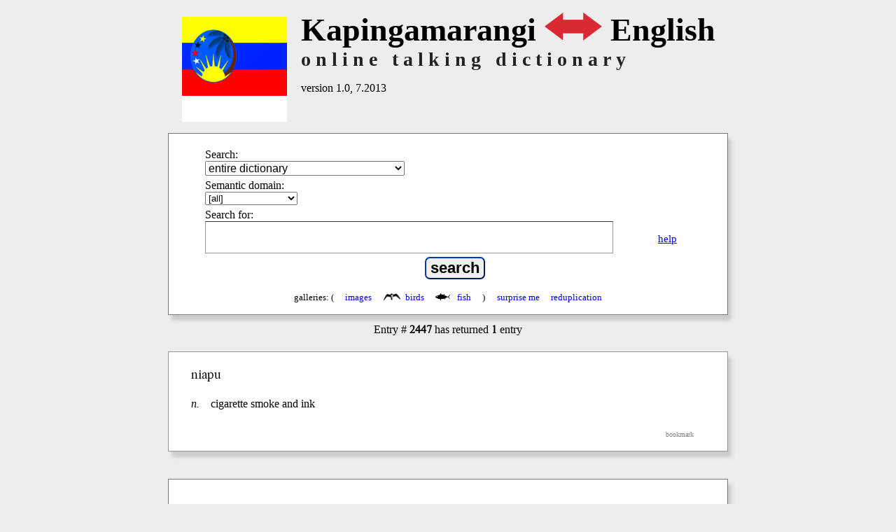

--- FILE ---
content_type: text/html; charset=utf-8
request_url: http://talkingdictionary.swarthmore.edu/kapingamarangi/?entry=2447
body_size: 8509
content:
<!DOCTYPE HTML>
<html lang="en">

<head>
	<title>Kapingamarangi Talking Dictionary</title>
	<meta name="description" content="A searchable Kapingamarangi-English lexicon." />
    <meta name="keywords" content="Kapingamarangi, dictionary, lexicon, english" />
    <meta name="viewport" content="width=device-width, initial-scale=1.0" />
    <link href="/dictionaries/default/styles/webfonts.css?v=2.3.1" rel="stylesheet" type="text/css" />
    	<link href="/dictionaries/default/styles/style.css?v=2.3.0" rel="stylesheet" type="text/css" />
	<meta name="twitter:widgets:csp" content="on">

	<link rel="SHORTCUT ICON" href="" />
	<script src="/dictionaries/default/scripts/jquery-3.6.0.min.js" type="text/javascript"></script>
	<script src="/dictionaries/default/scripts/funcs.js?v=2.6.2" type="text/javascript"></script>
	<script type="text/javascript">
	var dictSettings = {
	'GAacct': 'UA-29195701-1',
	'GA4MeasurementID': 'G-91TVK07EE3',
	};
	</script>
</head>
<body>

	<div id="header">
		<div id="titleText">
    	<img id="logo"  class="flagThumb" src="/dictionaries/kapingamarangi/images/kapingamarangi_flag.png" alt="Kapingamarangi talking dictionary" />
		<div style="clear:right;">
			<h1>Kapingamarangi <img class="trans-arrow" src="/dictionaries/kapingamarangi/images/translate-logo.png" alt=" - " /> English</h1>
		</div>
		<h2>online talking dictionary</h2>
	    <h3>version 1.0, 7.2013</h3>
	</div>
	<div style="clear:both"></div>
</div>
		<div id="content" onload="document.search.q.focus();">

			<div id="searchContainer" class="searchbox">
	<div><form name="search" id="search" method="GET" class="chunky" action="/kapingamarangi/" accept-charset="utf-8">
		 <p id="dropdown">
		 	<label for="fields">Search:</label>
    		<select name="fields" id="fields" tabindex="1">
<option value="all">entire dictionary</option>
<option value="lang">Kapingamarangi headwords</option>
<option value="gloss">English headwords</option>
<option value="ipa">Kapingamarangi pronunciation guide</option>
<option value="dialect">scientific name</option>
			</select>
		</p>
		<p id="semantic_domains">
			<label for="semantic_ids">Semantic domain:</label>
			<select name="semantic_ids" id="semantic_ids" tabindex="2">
    			<option value="">[all]</option>
<option value="animals">animals</option>
<option value="birds">birds</option>
<option value="boats">boats</option>
<option value="body">body</option>
<option value="body parts">body parts</option>
<option value="botany">botany</option>
<option value="breadfruit">breadfruit</option>
<option value="canoe">canoe</option>
<option value="categories">categories</option>
<option value="classifiers">classifiers</option>
<option value="coconuts">coconuts</option>
<option value="colors">colors</option>
<option value="constructs">constructs</option>
<option value="construts">construts</option>
<option value="culture">culture</option>
<option value="directions">directions</option>
<option value="fire">fire</option>
<option value="fish and marine life">fish and marine life</option>
<option value="fishing">fishing</option>
<option value="fishing tools">fishing tools</option>
<option value="food">food</option>
<option value="foodways">foodways</option>
<option value="humans">humans</option>
<option value="insects/reptiles">insects/reptiles</option>
<option value="kinship">kinship</option>
<option value="kinship terms">kinship terms</option>
<option value="locations">locations</option>
<option value="mammals">mammals</option>
<option value="material world">material world</option>
<option value="medicine">medicine</option>
<option value="natural world">natural world</option>
<option value="numbers">numbers</option>
<option value="ocean/sea">ocean/sea</option>
<option value="onomatopoeia">onomatopoeia</option>
<option value="people/kinship">people/kinship</option>
<option value="place names">place names</option>
<option value="plants">plants</option>
<option value="questions">questions</option>
<option value="seascape">seascape</option>
<option value="spirit world">spirit world</option>
<option value="time">time</option>
<option value="tools">tools</option>
<option value="traditions/culture">traditions/culture</option>
<option value="vegetation">vegetation</option>
<option value="weather">weather</option>
			</select>
		</p>

		<div id="q">
			<label for="searchtext">Search for:</label>
			<input type="text" name="q" id="searchtext"  value=""  tabindex="3" />
			<div id="search_help">
				<a href="help" rel="help" title="help on searches">help</a>
			</div>
		</div>

		<p id="submit">
    		<input type="submit" value="search" tabindex="4" />
    </p>
		<div class="specialsearchcontainer">
  					<span class="specialsearch">galleries: (</span>
					  			<a class="specialsearch imagegallery" href="./?gallery&amp;images&page=1" title="display entries with images" tabindex="6">images</a>
	  							<a class="specialsearch birds" href="./?gallery&amp;birds&page=1">
											<span class="specialsearch gallerylink"></span>
					birds					</a>
									<a class="specialsearch fish" href="./?gallery&amp;fish&page=1">
											<span class="specialsearch gallerylink"></span>
					fish					</a>
							<span class="specialsearch">)</span>
		  		<a class="specialsearch random" href="./?random" title="display a random entry" tabindex="7">surprise me</a>
  		<a class="specialsearch reduplication" href="./?fields=all&amp;q=*&amp;reduplicated=2" title="show reduplicated words" tabindex="8">reduplication</a>
  	</div>
 	</form>
  
	


 	</div>

</div>
<div id="results">

<p id="entry_alert" class="resultsReturned">Entry &#35; <strong>2447</strong> has returned <strong>1</strong> entry</p>
<div class="entry " id="entry2447">
	<h3  >
niapu	</h3>
	<div class="insides">
		<p>
<span class="pos">n.</span> 
<span class="gloss">cigarette smoke and ink
</span></p>
<span class="bookmark permalink"><a class="oid permalink" href="./?entry=2447" rel="bookmark" title="bookmark">bookmark</a></span>	</div>
	<div style="clear:both;"></div>
</div>
</div>
<div id="footer">

	<p id="total_entries" class="not_small">
    	There are currently <strong>2476</strong> entries, <strong>804</strong> audio files, and <strong>276</strong> images.
    </p>
	  <!--  need a generic copyright  //-->

    <p id="copyright">
	   All content copyright &copy; Kapingamarangi community. (2013)<br/>
	   Dictionary produced by Howartson Heinrich, Gregory D. S. Anderson and K. David Harrison. (2013).<br />
	   Supported in part with funding from a NSF REU Site grant (PI Harrison, <i>Building Digital Tools to Support Endangered Languages and Preserve Environmental Knowledge in Mexico, Micronesia, and Navajo Nation</i>, <a href="http://www.nsf.gov/awardsearch/showAward?AWD_ID=1461056" target="_blank">Award #1461056</a>).<br />
		 Any opinions, findings, and conclusions or recommendations expressed in this material are those of the author(s) and do not necessarily reflect the views of the National Science Foundation.<br />
	   All rights reserved. Do not distribute or reproduce without permission.<br />
	    <span class="reference"><strong>how to cite:</strong>
	    Anderson, Gregory D.S., Howartson Heinrich and K. David Harrison. 2013.
			<i>Kapingamarangi Talking Dictionary.</i>
			Living Tongues Institute for Endangered Languages.
			<span class="hyphenate">http://www.talkingdictionary.org/kapingamarangi</span>
		</span>
    </p>

    <p id="credits">
    Interface and database design under the direction of <a href="http://jeremyfahringer.com" target="_blank">Jeremy Fahringer</a> and <a href="https://www.swarthmore.edu/its" target="_blank">Swarthmore College ITS</a>.
    </p>
    <p id="supported_by">
    	<strong>Supported by</strong><br />
    	<a href="http://www.livingtongues.org" target="_blank"><img src="/dictionaries/default/images/livingtongueslogo-2012.gif" alt="Living Tongues Institute logo"  /></a>
    	<a href="https://www.nationalgeographic.org/archive/projects/enduring-voices/expeditions/" target="_blank"><img src="/dictionaries/default/images/nglogo-2012.gif" alt="National Geographic Society logo" /></a>
    	<br />
    	<a href="http://www.swarthmore.edu"><img src="/dictionaries/default/images/swarthmorelogo-2012.gif" alt="Swarthmore College logo" /></a>
	    <a href="http://www.nsf.gov/awardsearch/showAward?AWD_ID=1461056"><img src="/dictionaries/default/images/nsf1_56.png" alt="National Science Foundation logo" /></a>
     	<br />
	</p>

</div>

		</div>

	
</body>
</html>
